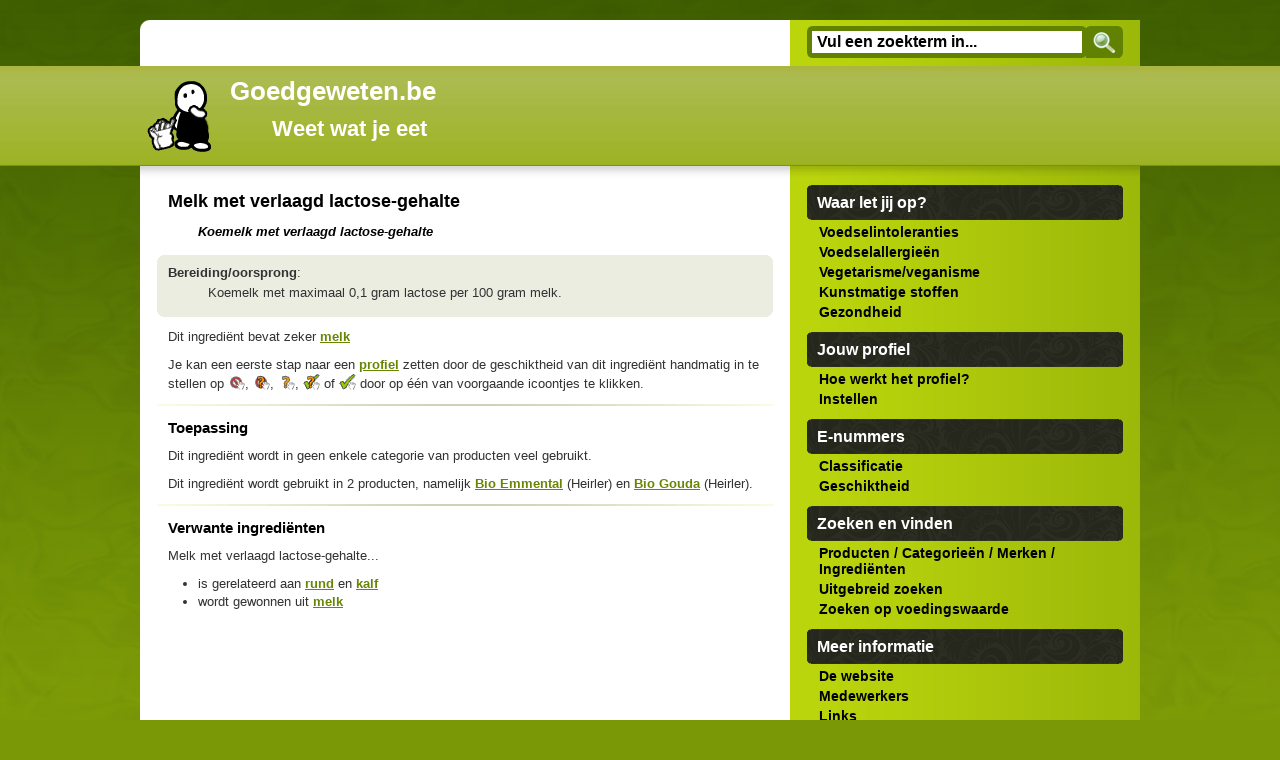

--- FILE ---
content_type: text/html; charset=UTF-8
request_url: https://www.goedgeweten.be/ingredienten/melk_met_verlaagd_lactosegehalte/
body_size: 2915
content:
<?xml version="1.0" encoding="iso-8859-1"?>	<!DOCTYPE html PUBLIC "-//W3C//DTD XHTML 1.1//EN" "http://www.w3.org/TR/xhtml11/DTD/xhtml11.dtd">
	<html xmlns="http://www.w3.org/1999/xhtml" xml:lang="nl">
		<head>
			<title>Wat is melk met verlaagd lactose-gehalte - Goed Geweten</title>
			<meta http-equiv="Content-Type" content="text/html; charset=iso-8859-1" /> 
						<link rel="shortcut icon" href="/favicon.ico" />
			<link rel="stylesheet" type="text/css" href="/layout/style4all.css" media="screen" />
			<link rel="stylesheet" type="text/css" href="/layout/style_print.css" media="print" />
			<!--[if IE 6]>
			<link rel="stylesheet" type="text/css" href="/layout/style4ie6.css" media="screen" />
			<![endif]-->
			<!--[if IE 7]>
			<link rel="stylesheet" type="text/css" href="/layout/style4ie7.css" media="screen" />
			<![endif]-->
			
			
<script type="text/javascript">
  var _gaq = _gaq || [];
  _gaq.push(['_setAccount', 'UA-22652745-1']);
  _gaq.push(['_trackPageview']);

  (function() {
    var ga = document.createElement('script'); ga.type = 'text/javascript'; ga.async = true;
    ga.src = ('https:' == document.location.protocol ? 'https://ssl' : 'http://www') + '.google-analytics.com/ga.js';
    var s = document.getElementsByTagName('script')[0]; s.parentNode.insertBefore(ga, s);
  })();
</script>
<script type="text/javascript" src="https://apis.google.com/js/plusone.js"></script>
            
<!-- Begin Cookie Consent plugin by Silktide - http://silktide.com/cookieconsent -->
<script type="text/javascript">
    window.cookieconsent_options = {"message":"Deze website gebruikt cookies voor het bijhouden van jouw profiel, indien je er eentje zou aanmaken.","dismiss":"ok!","learnMore":"Meer info","link":null,"theme":"dark-bottom"};
</script>
<script type="text/javascript" src="/js/cookieconsent.latest.min.js"></script>
<!-- End Cookie Consent plugin -->
            

		
		</head>
		<body>
						<div id="header">
				<div id="headermain">
<div style="float:right; padding-top:17px; padding-right:7px;">
<script type="text/javascript"><!--
google_ad_client = "ca-pub-7828854427485929";
/* GoedGeweten.be - Header */
google_ad_slot = "6639445815";
google_ad_width = 234;
google_ad_height = 60;
//-->
</script>
<script type="text/javascript"
src="http://pagead2.googlesyndication.com/pagead/show_ads.js">
</script>
</div>
					<a href="/"><img src="/layout/img/logo.gif" alt="Goedgeweten.be" /></a>
					<h1>Goedgeweten.be</h1>
					<h1 class="indent">Weet wat je eet</h1>
				</div>
				</div>
				<div id="background">
					<div id="main">
						<div id="top">
							<div class="text">
								<div>&nbsp;</div>
							</div>
							<div class="menu">
											<form id="search_top" name="search_top" method="post" action="/zoek/">
									<script type="text/javascript">
									function sendTopForm()
									{
										//document.forms['search_top'].action = document.forms['search_top'].action.replace('{0}', document.getElementById('searchtop').value);
										document.forms['search_top'].submit();
									}
									</script>
									<div class="roundedinput">
										<div class="edge1"><div class="edge3"><div class="edge2"><div class="edge4">
											<img src="/layout/img/inputsearch.gif" class="searchbutton" onclick="sendTopForm();" />
											<input type="text" class="searchbox" name="search" id="searchtop" value="Vul een zoekterm in..." onfocus="this.value = ''; this.onfocus='';" onkeypress="if(event.keyCode==13) { sendTopForm(); event.returnValue=false; }" />
										</div></div></div></div>
									</div>
								</form>
										</div>
						</div>
						<div id="separator">&nbsp;</div>
						<div id="content">
							<div class="text">
			

				<!-- </div>
				<div id="content"> -->
					
					<!-- <p id="profileset">
						<a href="/profiel/">Jouw profiel</a>: -->
											<!-- </p> -->

	<div style="float:right; margin-top:15px; padding:0px;"><g:plusone size="medium"></g:plusone></div><h1>Melk met verlaagd lactose-gehalte</h1><h2 class="subtitle">Koemelk met verlaagd lactose-gehalte</h2><div class="attentiontop"><div class="attentionbottom"><dl><dt><b>Bereiding/oorsprong</b>:</dt><dd>Koemelk met maximaal 0,1 gram lactose per 100 gram melk.</dd></dl></div></div><p>Dit ingredi&euml;nt bevat zeker <a href="/info/vegetarisme/melk/">melk</a></p><form id="form_setmanual" name="form_setmanual" method="post" action="/ingredienten/melk_met_verlaagd_lactosegehalte/"><input id="action" name="action" type="hidden" value="set" /><input id="appropriateness" name="appropriateness" type="hidden" value="" /></form><p>Je kan een eerste stap naar een <a href="/profiel/">profiel</a> zetten door de geschiktheid van dit ingredi&euml;nt handmatig in te stellen op <img src="/images/appr/appr0m.gif" alt="" title="" class="lowered2px" style="cursor:pointer" onclick="document.forms['form_setmanual'].appropriateness.value=0; document.forms['form_setmanual'].submit();" />, <img src="/images/appr/appr25m.gif" alt="" title="" class="lowered2px" style="cursor:pointer" onclick="document.forms['form_setmanual'].appropriateness.value=25; document.forms['form_setmanual'].submit();" />, <img src="/images/appr/appr50m.gif" alt="" title="" class="lowered2px" style="cursor:pointer" onclick="document.forms['form_setmanual'].appropriateness.value=50; document.forms['form_setmanual'].submit();" />, <img src="/images/appr/appr75m.gif" alt="" title="" class="lowered2px" style="cursor:pointer" onclick="document.forms['form_setmanual'].appropriateness.value=75; document.forms['form_setmanual'].submit();" /> of <img src="/images/appr/appr100m.gif" alt="" title="" class="lowered2px" style="cursor:pointer" onclick="document.forms['form_setmanual'].appropriateness.value=100; document.forms['form_setmanual'].submit();" /> door op &eacute;&eacute;n van voorgaande icoontjes te klikken.<div class="hr"><hr /></div><h2>Toepassing</h2><p>Dit ingredi&euml;nt wordt in geen enkele categorie van producten veel gebruikt.<p>Dit ingredi&euml;nt wordt gebruikt in 2 producten, namelijk <a href="/producten/heirler/bio_emmental/">Bio Emmental</a> (Heirler) en <a href="/producten/heirler/bio_gouda/">Bio Gouda</a> (Heirler).</p><div class="hr"><hr /></div><h2>Verwante ingredi&euml;nten</h2><p>Melk met verlaagd lactose-gehalte...</p><ul><li>is gerelateerd aan <a href="/ingredienten/rund/">rund</a> en <a href="/ingredienten/kalf/">kalf</a></li><li>wordt gewonnen uit <a href="/ingredienten/melk/">melk</a></li></ul>
						</div>
						<div class="menu">
							<ul>
									<li>Waar let jij op?
									<ul>
										<li><a href="/info/intolerantie/">Voedselintoleranties</a>
																				</li>
										<li><a href="/info/allergie/">Voedselallergie&euml;n</a>
																				</li>
										<li><a href="/info/vegetarisme/">Vegetarisme/veganisme</a>
																				</li>
										<li><a href="/info/kunstmatigestoffen/">Kunstmatige stoffen</a>
																				</li>
										<li><a href="/info/gezondheid/">Gezondheid</a>
																				</li>
									</ul>
								</li>
								<li>Jouw profiel
									<ul>
										<li><a href="/profiel/werking/">Hoe werkt het profiel?</a></li>
										<li><a href="/profiel/">Instellen</a></li>
																			</ul>
								</li>
								<li>E-nummers
									<ul>
										<li><a href="/enummers/classificatie/">Classificatie</a>
																				</li>
										<li><a href="/enummers/geschiktheid/">Geschiktheid</a>
																				</li>
									</ul>
								</li>
								<li>Zoeken en vinden
									<ul>
										<!--
										<li><a href="/zoek/producten/">Producten</a></li>
										<li><a href="/zoek/categorieen/">Categorie&euml;n</a></li>
										<li><a href="/zoek/merken/">Merken</a></li>
										<li><a href="/zoek/ingredienten/">Ingredi&euml;nten</a></li>
										 -->
										<li><a href="/zoek/producten/">Producten</a>
										/ <a href="/zoek/categorieen/">Categorie&euml;n</a>
										/ <a href="/zoek/merken/">Merken</a>
										/ <a href="/zoek/ingredienten/">Ingredi&euml;nten</a></li>
										<li><a href="/zoek/uitgebreid/">Uitgebreid zoeken</a></li>
										<li><a href="/zoek/voedingswaarde/">Zoeken op voedingswaarde</a></li>
									</ul>
								</li>
								<li>Meer informatie
									<ul>
										<li><a href="/website/">De website</a></li>
										<li><a href="/medewerkers/">Medewerkers</a></li>
										<li><a href="/meer/">Links</a></li>
									</ul>
								</li>
								</ul>
						</div>
	

	<div id="footer">
		<p id="disclaimer"><a href="/disclaimer/">disclaimer</a></p>
<div style="position:relative; top:0px; left:100px; width:730px;">

<script type="text/javascript"><!--
google_ad_client = "ca-pub-7828854427485929";
/* GoedGeweten.be - Footer */
google_ad_slot = "9790702482";
google_ad_width = 728;
google_ad_height = 90;
//-->
</script>
<script type="text/javascript"
src="http://pagead2.googlesyndication.com/pagead/show_ads.js">
</script>
</div>
						</div>
					</div>
	<small>2006-2026 - Concept &amp; Coding: <a href="/medewerkers/">Debbie Lavreys</a> &amp; <a href="/medewerkers/">Dani&euml;l Teunkens</a></small>				</div>
			</div>
		</body>
	</html>
	


--- FILE ---
content_type: text/html; charset=utf-8
request_url: https://accounts.google.com/o/oauth2/postmessageRelay?parent=https%3A%2F%2Fwww.goedgeweten.be&jsh=m%3B%2F_%2Fscs%2Fabc-static%2F_%2Fjs%2Fk%3Dgapi.lb.en.OE6tiwO4KJo.O%2Fd%3D1%2Frs%3DAHpOoo_Itz6IAL6GO-n8kgAepm47TBsg1Q%2Fm%3D__features__
body_size: 160
content:
<!DOCTYPE html><html><head><title></title><meta http-equiv="content-type" content="text/html; charset=utf-8"><meta http-equiv="X-UA-Compatible" content="IE=edge"><meta name="viewport" content="width=device-width, initial-scale=1, minimum-scale=1, maximum-scale=1, user-scalable=0"><script src='https://ssl.gstatic.com/accounts/o/2580342461-postmessagerelay.js' nonce="YreuTenUp5nLQ4EXWzSn-Q"></script></head><body><script type="text/javascript" src="https://apis.google.com/js/rpc:shindig_random.js?onload=init" nonce="YreuTenUp5nLQ4EXWzSn-Q"></script></body></html>

--- FILE ---
content_type: text/css
request_url: https://www.goedgeweten.be/layout/style4all.css
body_size: 2186
content:
body
{
	background:#7a9806 url('img/bg.jpg');	
	margin:0px;
	font-family:Verdana, sans-serif;
}

form
{
	margin:0px;
	padding:0px;
}

#background
{
	background:url('img/bgfade.jpg') repeat-x;
	padding:20px 0px 20px 0px;
	min-height:620px;
}

#header
{
	width:100%;
	height:100px;
	background:url('img/bar.jpg') repeat-x;
	position:absolute;
	top:66px;
}
#header h1
{
	padding-left:90px;
	margin:10px 0px 5px 0px;
	font-weight:bold;
	font-size:1.6em;
	color:#fff;
}
#header h1.indent
{
	padding-left:132px;
	font-size:1.4em;
}

#headermain
{
	width:990px;
	height:100px;
	margin:0px auto;
	/*background:url('img/logo.gif') no-repeat;*/
	padding:0px 10px 0px 0px;
	border:1px solid transparent;
}
#headermain img
{
	float:left;
	border-width:0px;
}

#main
{
	width:1000px;
	margin:0px auto;
}

#top
{
	background:#fff;
}

#top .text
{
	float:left;
	background:#fff url('img/cornertl.gif') 0% 0% no-repeat;
	width:594px;
	padding:6px 28px;
	height:40px;
}
#top .text p
{
	margin:0px;
	padding:0px;
	font-size:0.80em;
}

#top .menu
{
	float:right;
	padding:6px 17px;
	width:316px;
	background:#bad50c url('img/menubg.gif') 100% 0% repeat-y;
	padding-bottom:103px;
}

#separator
{
	clear:both;
	background:url('img/separator.jpg') no-repeat;
	font-size:1px;
	height:18px;
}

#content
{
	clear:both;
	background:#fff url('img/menubg.gif') 100% 0% repeat-y;
}

#content .text
{
	float:left;
	/*width:594px;
	padding:0px 28px 15px 28px;*/
	width:616px;
	padding:0px 17px 15px 17px;
	padding-bottom:50px;
}
#content .text > *
{
	padding:0px 11px 0px 11px;
}
#content .text h1
{
	font-weight:bold;
	font-size:1.1em;
}
#content .text h2
{
	font-weight:bold;
	font-size:0.95em;
	/*padding-left:5px;*/
}
#content .text h2.subtitle
{
	font-weight:bold;
	font-size:0.80em;
	font-style:italic;
	margin-left:30px;
}
#content .text h3
{
	font-weight:bold;
	font-size:0.8em;
	/*padding-left:5px;*/
}
#content .text .attentiontop
{
	background:#eaede0 url('img/attentiontop.gif') 50% 0px no-repeat;
	padding:0px;
}
#content .text .attentiontop .attentionbottom
{
	background:url('img/attentionbottom.gif') 50% 100% no-repeat;
	padding-bottom:1px;
}
#content .text .attentiontop .attentionbottom > *
{
	padding:0px 11px 0px 11px;
}

#content .text p
{
	font-size:0.80em;
	color:#333;
}
#content .text td p
{
	margin:0px;
	padding:0px;
}

#content .text blockquote
{
	font-style:italic;
	font-size:0.80em;
	color:#333;
	padding-bottom:1.8em;
}
#content .text blockquote span
{
	display:block;
	float:right;
}
#content .text p.comment, div.comment
{
	font-style:italic;
}
#content .text > ol, #content .text > ul
{
	margin-top:0px;
	padding-top:0px;
	color:#333;
	margin-left:30px;
	margin-right:30px;
}
#content .text > ol > li, #content .text > ul > li
{
	font-size:0.80em;
	padding-bottom:3px;
}
#content .text a
{
	color:#678704;
	font-weight:bold;
}
#content .text a img
{
	border-width:0px;
}
#content .text dl dt
{
	padding-top:10px;
}
#content .text dl dd
{
	padding-top:5px;
}
#content .text dl dt, #content .text dl dd
{
	font-size:0.8em;
	color:#333;
}
#content .text a:hover
{
	color:#3F5302;
}

#content .menu
{
	float:right;
	padding:6px 17px;
	width:316px;
	background:#bad50c url('img/menubg.gif') 100% 0% repeat-y;
	padding-bottom:10px;
}

#content .menu > ul
{
	margin:0px;
	padding:0px;
	list-style-type:none;
}
#content .menu > ul > li
{
	width:296px;
	background:url('img/menuheaderbg.jpg') 50% 0% no-repeat;
	color:#fff;
	font-size:1em;
	font-weight:bold;
	padding:9px 10px 0px 10px;
}

#content .menu > ul > li > ul
{
	margin:10px -10px 10px 2px;
	padding:0px;
	color:#000;
	list-style-type:none;
}
#content .menu > ul > li > ul > li
{
	padding:2px 0px;
	font-size:0.9em;
}

#content .menu > ul > li > ul > li > a
{
	text-decoration:none;
	color:#000;
}
#content .menu > ul > li > ul > li > a:hover
{
	text-decoration:underline;
	color:#333;
}
#content .menu > ul > li > ul > li > ul
{
	margin:2px 0px 2px 15px;
	padding:0px;
	color:#000;
	list-style-type:none;
}
#content .menu > ul > li > ul > li > ul > li
{
	font-size:0.9em;
}
#content .menu > ul > li > ul > li > ul > li > a
{
	text-decoration:none;
	color:#000;
}
#content .menu > ul > li > ul > li > ul > li > a:hover
{
	text-decoration:underline;
	color:#333;
}

#content #footer
{
	clear:both;
	height:100px;
	background:url('img/footerbg.jpg');
	border-bottom:8px solid #3d5d00;	
	padding:4px 28px;
}
#footer p
{
	font-size:0.6em;
	color:#c5c5c5;
}
#footer p#disclaimer
{
	position:relative;
	top:73px;
	text-align:center;
	float:right;
}
#footer p a
{
	color:#c5c5c5;
}

#main small
{
	display:block;
	background-color:transparent;
	text-align:center;
	font-size:0.6em;
	color:#273B01;
}

#main small a
{
	color:#273B01;
}

.roundedinput
{
	width:316px;
	margin:0px auto;
}
#content .roundedinput .edge1 { background:transparent url('img/inputcontent1.gif') 0% 0% no-repeat; }
#content .roundedinput .edge2 { background:transparent url('img/inputcontent2.gif') 100% 0% no-repeat; }
#content .roundedinput .edge3 { background:transparent url('img/inputcontent3.gif') 100% 100% no-repeat; }
#content .roundedinput .edge4 { background:transparent url('img/inputcontent4.gif') 0% 100% no-repeat; }
#top .roundedinput .edge1 { background:transparent url('img/inputmenu1.gif') 0% 0% no-repeat; }
#top .roundedinput .edge2 { background:transparent url('img/inputmenu2.gif') 100% 0% no-repeat; }
#top .roundedinput .edge3 { background:transparent url('img/inputmenu3.gif') 100% 100% no-repeat; }
#top .roundedinput .edge4 { background:transparent url('img/inputmenu4.gif') 0% 100% no-repeat; }
.roundedinput .searchbox
{
	background:transparent;
	border:none;
	margin:6px 8px;
	font-size:1em;
	font-weight:bold;
	width:259px;
}
.roundedinput .searchbox:focus
{
	background-image:none;
}
.roundedinput .searchbutton
{
	float:right;
	padding:3px 3px 0px 0px;
	cursor:pointer;
}

.simpleinput { margin-bottom:5px; }
#content .simpleinput .edge1 { background:transparent url('img/inputsimple1.gif') 0% 0% no-repeat; }
#content .simpleinput .edge2 { background:transparent url('img/inputsimple2.gif') 100% 0% no-repeat; }
#content .simpleinput .edge3 { background:transparent url('img/inputsimple3.gif') 100% 100% no-repeat; }
#content .simpleinput .edge4 { background:transparent url('img/inputsimple4.gif') 0% 100% no-repeat; }
.simpleinput .searchbox
{
	background:transparent;
	border:none;
	margin:6px 8px;
	font-size:0.8em;
	width:575px;
}


/*Members-page*/
.members { font-size:1em; }
.members dl { width:100%; overflow:auto; padding:5px 11px; }
.members dt { float:left; padding-right:10px; }
.members dd { margin:0px; padding-top:2px; }

/*Links-page*/
.links { font-size:1em; }
.links dl { overflow:auto; margin:0px; padding:0px; }
.links dt { display:block; /*font-weight:bold; padding-bottom:0.5em;*/  }
.links dd { margin:0px; padding:0px; }
.links dd.url { float:right; position:relative; top:0.3em; margin-right:5px; display:block; }
.links dd.description { padding:0px 20px; }

.textinput {
	background:#F7FFDF none repeat scroll 0 0;
	border-color:#658F21 #93BF5F #93BF5F #658F21;
	border-style:solid;
	border-width:1px;
	color:#000000;
	font-family:verdana,sans-serif;
	font-size:1em;
	margin:1px 0;
	padding:1px 3px;
}
.wronginput
{
	color:#ff5555;
}
input.dimmed
{
	color:#888;
	background-color:#f8f8f8;
}

#footer #administrativetools
{
	position:absolute;
	top:85px;
	width:610px;
	font-size:0.6em;
	color:#000;
	text-align:right;
	margin-left:345px;
	line-height:2em;
}

#footer #administrativetools a
{
	font-weight:bold;
	color:#556F03;
}

div.hr
{
	background:#fff url('img/hr.gif') no-repeat 50% 100%;
	margin:4px auto;
	height:2px;
}
div.hr hr { display:none; }

.lowered2px { position:relative; top:2px; }

/*Visitors*/
.barchart { border:1px solid #ddd; margin:0px auto; padding:0px; padding-left:8px; width:550px; height:200px; background-color:#F9F4FF; }
.barchart li { float:left; background:#98BB08; margin:0px 2px; border-right:1px solid #888; border-bottom:1px solid #888; list-style-type:none; width:20px; text-align:center; font-size:9px; }
.barchart li .value { position:relative; font-size:8px; }
.barchart li .value span.weekend { color:#f55; }
.barchart li .value span { display:block; color:#999; font-size:10px; padding-top:6px; }
cite { font-size:1em; color:#777; text-align:center; display:block; margin-top:30px; }
.visitlist { background-image:none; overflow:hidden; padding-bottom:5px; margin-top:0px; }
.visitlist dd { clear:both; margin-left:20px; font-size:0.7em !important;  }

.hintloading
{
	border:1px solid #888F72; width:280px; position:absolute; margin-top:-15px; padding:2px 5px; background:#fff url('img/ajaxload.gif') 50% 50% no-repeat;
}
.hintnotloading
{
	border:1px solid #888F72; position:absolute; margin-top:-15px; padding:2px 5px; background:#fff none;
}
p.hintline
{
	display:block;
	margin:0px;
}
p.hintline a
{
	cursor:pointer;
	display:block;
	text-decoration:none;
}
p.hintline a:hover, .selectedhintline
{
	background-color:#C4D387;
}
.ingredientselected
{
	color:#678704;
	font-weight:bold;
}


--- FILE ---
content_type: text/css
request_url: https://www.goedgeweten.be/layout/style_print.css
body_size: 461
content:
body
{	
	margin:0px;
	font-family:Verdana, sans-serif;
}
#header h1
{
	float:left;
	font-weight:bold;
	font-size:1em;
}
#header h1.indent
{
	padding-left:350px;
	font-size:0.9em;
}

#headermain img
{
	height:34px;
	float:left;
	padding-right:8px;
	border-width:0px;
}

.roundedinput
{
	display:none;
}

#main
{
	clear:both;
}

#content .text h1
{
	font-weight:bold;
	font-size:1.1em;
	padding-left:5px;
}
#content .text h2
{
	font-weight:bold;
	font-size:0.95em;
	padding-left:15px;
}
#content .text p
{
	font-size:0.80em;
}
#content .text p.comment
{
	font-style:italic;
}

#content .text a
{
	color:#000;
	text-decoration:none;
}

#content .text dl dt
{
	padding-top:10px;
}
#content .text dl dd
{
	padding-top:5px;
}
#content .text dl dt, #content .text dl dd
{
	font-size:0.8em;
	color:#333;
}

#content .text > ol, #content .text > ul
{
	margin-top:0px;
	padding-top:0px;
}
#content .text > ol > li, #content .text > ul > li
{
	font-size:0.80em;
	padding-bottom:3px;
}

#content .menu
{
	display:none;
}

#footer
{
	border-top:1px dotted #000;
}
#footer p
{
	font-size:0.6em;
}
#main small
{
	float:right;
	padding-top:20px;
	font-size:0.6em;
}

#disclaimer, #administrativetools, small
{
	display:none;
}
